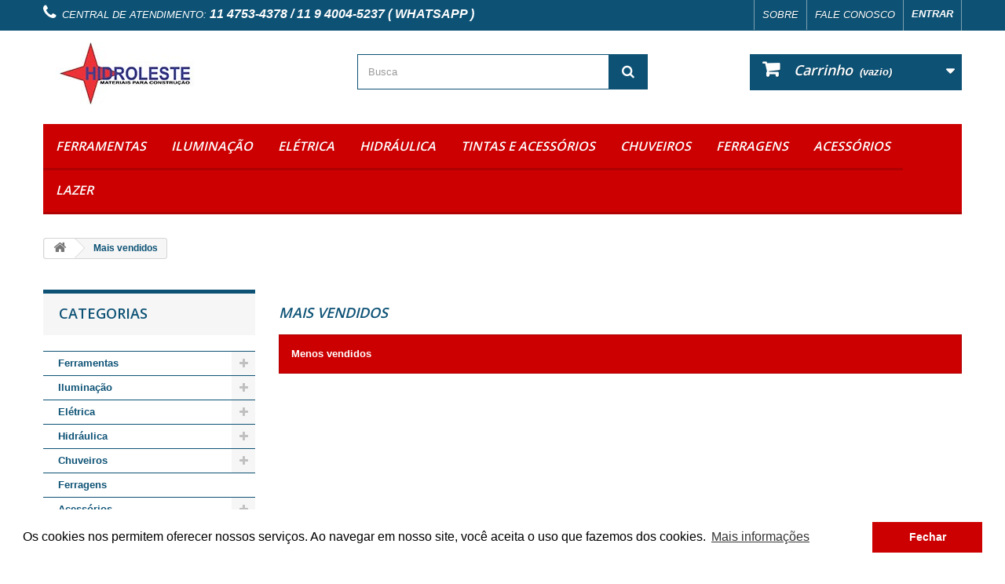

--- FILE ---
content_type: text/html; charset=utf-8
request_url: https://www.hidroleste.com.br/melhores-vendas
body_size: 6904
content:
<!DOCTYPE HTML> <!--[if lt IE 7]><html class="no-js lt-ie9 lt-ie8 lt-ie7" lang="pt-br"><![endif]--> <!--[if IE 7]><html class="no-js lt-ie9 lt-ie8 ie7" lang="pt-br"><![endif]--> <!--[if IE 8]><html class="no-js lt-ie9 ie8" lang="pt-br"><![endif]--> <!--[if gt IE 8]><html class="no-js ie9" lang="pt-br"><![endif]--><html lang="pt-br"><head><meta charset="utf-8" /><title>Melhores vendas - Hidroleste</title><meta name="description" content="Nossas melhores vendas" /><meta name="keywords" content="best sales" /><meta name="generator" content="PrestaShop" /><meta name="robots" content="index,follow" /><meta name="viewport" content="width=device-width, minimum-scale=0.25, maximum-scale=1.6, initial-scale=1.0" /><meta name="apple-mobile-web-app-capable" content="yes" /><link rel="icon" type="image/vnd.microsoft.icon" href="/img/favicon.ico?1576766717" /><link rel="shortcut icon" type="image/x-icon" href="/img/favicon.ico?1576766717" /><link rel="stylesheet" href="https://www.hidroleste.com.br/themes/default-bootstrap/cache/v_82_311132802b643d17a17d3cbce260d0cb_all.css" type="text/css" media="all" />  <link rel="stylesheet" href="https://fonts.googleapis.com/css?family=Open+Sans:300,600&amp;subset=latin,latin-ext" type="text/css" media="all" /> <!--[if IE 8]> 
<script src="https://oss.maxcdn.com/libs/html5shiv/3.7.0/html5shiv.js"></script> 
<script src="https://oss.maxcdn.com/libs/respond.js/1.3.0/respond.min.js"></script> <![endif]--></head><body id="best-sales" class="best-sales show-left-column hide-right-column lang_br"><div id="page"><div class="header-container"> <header id="header"><div class="nav"><div class="container"><div class="row"> <nav><div class="header_user_info"> <a class="login" href="https://www.hidroleste.com.br/minha-conta" rel="nofollow" title="Entrar com sua conta de cliente"> Entrar </a></div><div id="contact-link" > <a href="https://www.hidroleste.com.br/entrar-em-contato-conosco" title="Fale conosco">Fale conosco</a></div><div id="contact-link" > <a href="http://www.hidroleste.com.br/content/1-sobre">Sobre</a></div> <span class="shop-phone"> <i class="icon-phone"></i>central de atendimento: <strong>11 4753-4378 / 11 9 4004-5237 ( WhatsApp )</strong> </span></nav></div></div></div><div><div class="container"><div class="row"><div id="header_logo"> <a href="https://www.hidroleste.com.br/" title="Hidroleste"> <img class="logo img-responsive" src="https://www.hidroleste.com.br/img/hidroleste-logo-1576761503.jpg" alt="Hidroleste" width="207" height="79"/> </a></div><div id="search_block_top" class="col-sm-4 clearfix"><form id="searchbox" method="get" action="//www.hidroleste.com.br/procurar" > <input type="hidden" name="controller" value="search" /> <input type="hidden" name="orderby" value="position" /> <input type="hidden" name="orderway" value="desc" /> <input class="search_query form-control" type="text" id="search_query_top" name="search_query" placeholder="Busca" value="" /> <button type="submit" name="submit_search" class="btn btn-default button-search"> <span>Busca</span> </button></form></div><div class="col-sm-4 clearfix"><div class="shopping_cart"> <a href="https://www.hidroleste.com.br/pedido-imediato" title="Ver meu carrinho de compras" rel="nofollow"> <b>Carrinho</b> <span class="ajax_cart_quantity unvisible" style="font-style:italic">0</span> <span class="ajax_cart_product_txt unvisible" style="font-style:italic">Produto</span> <span class="ajax_cart_product_txt_s unvisible" style="font-style:italic">Produtos</span> <span class="ajax_cart_total unvisible"> </span> <span class="ajax_cart_no_product" style="font-style:italic">(vazio)</span> </a><div class="cart_block block exclusive"><div class="block_content"><div class="cart_block_list"><p class="cart_block_no_products"> Sem produtos</p><div class="cart-prices"><div class="cart-prices-line first-line"> <span class="price cart_block_shipping_cost ajax_cart_shipping_cost unvisible"> A ser determinado </span> <span class="unvisible"> Frete </span></div><div class="cart-prices-line last-line"> <span class="price cart_block_total ajax_block_cart_total" style="color:#FFF">R$ 0,00</span> <span>Total</span></div></div><p class="cart-buttons"> <a id="button_order_cart" class="btn btn-default button button-small" href="https://www.hidroleste.com.br/pedido-imediato" title="Finalizar" rel="nofollow"> <span> Finalizar<i class="icon-chevron-right right"></i> </span> </a></p></div></div></div></div></div><div id="layer_cart"><div class="clearfix"><div class="layer_cart_product col-xs-12 col-md-6"> <span class="cross" title="Fechar janela"></span> <span class="title"> <i class="icon-check"></i>Produto adicionado ao seu carrinho de compras </span><div class="product-image-container layer_cart_img"></div><div class="layer_cart_product_info"> <span id="layer_cart_product_title" class="product-name"></span> <span id="layer_cart_product_attributes"></span><div> <strong class="dark">Quantidade</strong> <span id="layer_cart_product_quantity"></span></div><div> <strong class="dark">Total</strong> <span id="layer_cart_product_price"></span></div></div></div><div class="layer_cart_cart col-xs-12 col-md-6"> <span class="title"> <span class="ajax_cart_product_txt_s unvisible"> Existem <span class="ajax_cart_quantity">0</span> produtos no seu carrinho. </span> <span class="ajax_cart_product_txt "> Existe 1 produto no seu carrinho. </span> </span><div class="layer_cart_row"> <strong class="dark"> Total de produtos </strong> <span class="ajax_block_products_total"> </span></div><div class="layer_cart_row"> <strong class="dark unvisible"> Total do frete&nbsp; </strong> <span class="ajax_cart_shipping_cost unvisible"> A ser determinado </span></div><div class="layer_cart_row"> <strong class="dark"> Total </strong> <span class="ajax_block_cart_total"> </span></div><div class="button-container"> <span class="continue btn btn-default button exclusive-medium" title="Continuar comprando"> <span> <i class="icon-chevron-left left"></i>Continuar comprando </span> </span> <a class="btn btn-default button button-medium" href="https://www.hidroleste.com.br/pedido-imediato" title="Finalizar Pedido" rel="nofollow"> <span> Finalizar Pedido<i class="icon-chevron-right right"></i> </span> </a></div></div></div><div class="crossseling"></div></div><div class="layer_cart_overlay"></div><div id="block_top_menu" class="sf-contener clearfix col-lg-12"><div class="cat-title">Menu</div><ul class="sf-menu clearfix menu-content"><li><a href="https://www.hidroleste.com.br/12-ferramentas" title="Ferramentas">Ferramentas</a><ul><li><a href="https://www.hidroleste.com.br/21-disco-de-corte" title="Disco de Corte">Disco de Corte</a></li><li><a href="https://www.hidroleste.com.br/42-disco-de-widea" title="Disco de Widea">Disco de Widea</a></li><li><a href="https://www.hidroleste.com.br/50-oleo-" title="Óleo ">Óleo </a></li><li><a href="https://www.hidroleste.com.br/59-alicate" title="Alicate">Alicate</a></li><li><a href="https://www.hidroleste.com.br/67-martelo" title="MARTELO">MARTELO</a></li></ul></li><li><a href="https://www.hidroleste.com.br/13-iluminacao" title="Iluminação">Iluminação</a><ul><li><a href="https://www.hidroleste.com.br/22-lampadas" title="Lâmpadas.">Lâmpadas.</a></li><li><a href="https://www.hidroleste.com.br/23-pendentes" title="Pendentes.">Pendentes.</a></li></ul></li><li><a href="https://www.hidroleste.com.br/14-eletrica" title="Elétrica">Elétrica</a><ul><li><a href="https://www.hidroleste.com.br/24-conversor-digital" title="Conversor Digital.">Conversor Digital.</a></li><li><a href="https://www.hidroleste.com.br/25-carregador" title="Carregador.">Carregador.</a></li><li><a href="https://www.hidroleste.com.br/26-tomadas-e-interruptores" title="Tomadas e Interruptores.">Tomadas e Interruptores.</a><ul><li><a href="https://www.hidroleste.com.br/33-linha-moduluz-apoio" title="Linha Moduluz Apoio">Linha Moduluz Apoio</a></li><li><a href="https://www.hidroleste.com.br/34-linha-bianca-apoio" title="Linha Bianca Apoio">Linha Bianca Apoio</a></li><li><a href="https://www.hidroleste.com.br/35-linha-be" title="Linha BE.">Linha BE.</a></li><li><a href="https://www.hidroleste.com.br/62-linha-apoio-ilb" title="LINHA APOIO ILB">LINHA APOIO ILB</a></li><li><a href="https://www.hidroleste.com.br/63-linha-xb" title="LINHA XB">LINHA XB</a></li></ul></li></ul></li><li><a href="https://www.hidroleste.com.br/15-hidraulica" title="Hidráulica">Hidráulica</a><ul><li><a href="https://www.hidroleste.com.br/27-colas" title="Colas">Colas</a><ul><li><a href="https://www.hidroleste.com.br/48-cola-fixa-tudo" title="Cola Fixa Tudo">Cola Fixa Tudo</a></li><li><a href="https://www.hidroleste.com.br/49-cola-adesiva" title="Cola Adesiva">Cola Adesiva</a></li></ul></li><li><a href="https://www.hidroleste.com.br/28-torneiras-e-filtros" title="Torneiras e Filtros.">Torneiras e Filtros.</a><ul><li><a href="https://www.hidroleste.com.br/43-torneira-de-mesa" title="Torneira de Mesa">Torneira de Mesa</a></li><li><a href="https://www.hidroleste.com.br/44-toneira-de-parede" title="Toneira de Parede">Toneira de Parede</a></li><li><a href="https://www.hidroleste.com.br/45-purificador" title="Purificador">Purificador</a></li><li><a href="https://www.hidroleste.com.br/46-torneira-com-filtro" title="Torneira com Filtro">Torneira com Filtro</a></li></ul></li><li><a href="https://www.hidroleste.com.br/29-acessorios" title="Acessórios.">Acessórios.</a><ul><li><a href="https://www.hidroleste.com.br/53-refis-e-vela" title="Refis e Vela">Refis e Vela</a></li><li><a href="https://www.hidroleste.com.br/54-acessorios-p-caixa-dagua" title="Acessórios p/ Caixa Dágua">Acessórios p/ Caixa Dágua</a></li><li><a href="https://www.hidroleste.com.br/64-sanitario" title="SANITARIO">SANITARIO</a></li><li><a href="https://www.hidroleste.com.br/65-sifao" title="SIFÃO">SIFÃO</a></li><li><a href="https://www.hidroleste.com.br/66-calha" title="calha">calha</a></li></ul></li></ul></li><li><a href="https://www.hidroleste.com.br/16-tintas-e-acessorios" title="Tintas e Acessórios">Tintas e Acessórios</a><ul><li><a href="https://www.hidroleste.com.br/47-pistola-de-ar" title="Pistola de Ar">Pistola de Ar</a></li></ul></li><li><a href="https://www.hidroleste.com.br/17-chuveiros" title="Chuveiros">Chuveiros</a><ul><li><a href="https://www.hidroleste.com.br/31-hydra" title="Hydra.">Hydra.</a><ul><li><a href="https://www.hidroleste.com.br/55-multitemperatura" title="Multitemperatura">Multitemperatura</a></li><li><a href="https://www.hidroleste.com.br/56-eletronica" title="Eletrônica">Eletrônica</a></li></ul></li><li><a href="https://www.hidroleste.com.br/32-lorenzetti" title="Lorenzetti.">Lorenzetti.</a><ul><li><a href="https://www.hidroleste.com.br/57-eletronica" title="Eletrônica">Eletrônica</a></li><li><a href="https://www.hidroleste.com.br/58-multitemperatura" title="Multitemperatura">Multitemperatura</a></li></ul></li><li><a href="https://www.hidroleste.com.br/51-ducha-higienica" title="Ducha Higiênica">Ducha Higiênica</a></li></ul></li><li><a href="https://www.hidroleste.com.br/18-ferragens" title="Ferragens">Ferragens</a></li><li><a href="https://www.hidroleste.com.br/19-acessorios" title="Acessórios">Acessórios</a><ul><li><a href="https://www.hidroleste.com.br/36-cesto-de-roupa" title="Cesto de Roupa">Cesto de Roupa</a></li><li><a href="https://www.hidroleste.com.br/41-kit-de-acessorios" title="Kit de Acessórios">Kit de Acessórios</a></li><li><a href="https://www.hidroleste.com.br/52-porta-objetos" title="Porta Objetos">Porta Objetos</a></li></ul></li><li><a href="https://www.hidroleste.com.br/60-lazer" title="Lazer">Lazer</a><ul><li><a href="https://www.hidroleste.com.br/61-piscinas-e-acessorios-" title="Piscinas e acessórios ">Piscinas e acessórios </a></li></ul></li></ul></div></div></div></div> </header></div><div class="columns-container"><div id="columns" class="container"><div class="breadcrumb clearfix"> <a class="home" href="https://www.hidroleste.com.br/" title="Voltar para a P&aacute;gina Inicial"><i class="icon-home"></i></a> <span class="navigation-pipe">&gt;</span> Mais vendidos</div><div id="slider_row" class="row"></div><div class="row"><div id="left_column" class="column col-xs-12 col-sm-3"><div id="categories_block_left" class="block"><h2 class="title_block"> Categorias</h2><div class="block_content"><ul class="tree dhtml"><li > <a href="https://www.hidroleste.com.br/12-ferramentas" title="Encontre aqui ferramentas e acessórios para uso doméstico e uso profissional."> Ferramentas </a><ul><li > <a href="https://www.hidroleste.com.br/21-disco-de-corte" title=""> Disco de Corte </a></li><li > <a href="https://www.hidroleste.com.br/42-disco-de-widea" title=""> Disco de Widea </a></li><li > <a href="https://www.hidroleste.com.br/50-oleo-" title=""> Óleo </a></li><li > <a href="https://www.hidroleste.com.br/59-alicate" title=""> Alicate </a></li><li class="last"> <a href="https://www.hidroleste.com.br/67-martelo" title=""> MARTELO </a></li></ul></li><li > <a href="https://www.hidroleste.com.br/13-iluminacao" title=""> Iluminação </a><ul><li > <a href="https://www.hidroleste.com.br/22-lampadas" title=""> Lâmpadas. </a></li><li class="last"> <a href="https://www.hidroleste.com.br/23-pendentes" title=""> Pendentes. </a></li></ul></li><li > <a href="https://www.hidroleste.com.br/14-eletrica" title=""> Elétrica </a><ul><li > <a href="https://www.hidroleste.com.br/24-conversor-digital" title=""> Conversor Digital. </a></li><li > <a href="https://www.hidroleste.com.br/25-carregador" title=""> Carregador. </a></li><li class="last"> <a href="https://www.hidroleste.com.br/26-tomadas-e-interruptores" title=""> Tomadas e Interruptores. </a><ul><li > <a href="https://www.hidroleste.com.br/33-linha-moduluz-apoio" title="Acabamento Moderno, branco e de alta qualidade, módulos que podem ser removidos em um eventual reparo sem a necessidade de substituir toda a peça."> Linha Moduluz Apoio </a></li><li > <a href="https://www.hidroleste.com.br/34-linha-bianca-apoio" title="Interruptores e tomadas brancos toda a linha 4x2"> Linha Bianca Apoio </a></li><li > <a href="https://www.hidroleste.com.br/35-linha-be" title=""> Linha BE. </a></li><li > <a href="https://www.hidroleste.com.br/62-linha-apoio-ilb" title=""> LINHA APOIO ILB </a></li><li class="last"> <a href="https://www.hidroleste.com.br/63-linha-xb" title=""> LINHA XB </a></li></ul></li></ul></li><li > <a href="https://www.hidroleste.com.br/15-hidraulica" title=""> Hidráulica </a><ul><li > <a href="https://www.hidroleste.com.br/27-colas" title=""> Colas </a><ul><li > <a href="https://www.hidroleste.com.br/48-cola-fixa-tudo" title=""> Cola Fixa Tudo </a></li><li class="last"> <a href="https://www.hidroleste.com.br/49-cola-adesiva" title=""> Cola Adesiva </a></li></ul></li><li > <a href="https://www.hidroleste.com.br/28-torneiras-e-filtros" title=""> Torneiras e Filtros. </a><ul><li > <a href="https://www.hidroleste.com.br/43-torneira-de-mesa" title=""> Torneira de Mesa </a></li><li > <a href="https://www.hidroleste.com.br/44-toneira-de-parede" title=""> Toneira de Parede </a></li><li > <a href="https://www.hidroleste.com.br/45-purificador" title=""> Purificador </a></li><li class="last"> <a href="https://www.hidroleste.com.br/46-torneira-com-filtro" title=""> Torneira com Filtro </a></li></ul></li><li class="last"> <a href="https://www.hidroleste.com.br/29-acessorios" title=""> Acessórios. </a><ul><li > <a href="https://www.hidroleste.com.br/53-refis-e-vela" title=""> Refis e Vela </a></li><li > <a href="https://www.hidroleste.com.br/54-acessorios-p-caixa-dagua" title=""> Acessórios p/ Caixa Dágua </a></li><li > <a href="https://www.hidroleste.com.br/64-sanitario" title=""> SANITARIO </a></li><li > <a href="https://www.hidroleste.com.br/65-sifao" title=""> SIFÃO </a></li><li class="last"> <a href="https://www.hidroleste.com.br/66-calha" title=""> calha </a></li></ul></li></ul></li><li > <a href="https://www.hidroleste.com.br/17-chuveiros" title=""> Chuveiros </a><ul><li > <a href="https://www.hidroleste.com.br/31-hydra" title=""> Hydra. </a><ul><li > <a href="https://www.hidroleste.com.br/55-multitemperatura" title=""> Multitemperatura </a></li><li class="last"> <a href="https://www.hidroleste.com.br/56-eletronica" title=""> Eletrônica </a></li></ul></li><li > <a href="https://www.hidroleste.com.br/32-lorenzetti" title=""> Lorenzetti. </a><ul><li > <a href="https://www.hidroleste.com.br/57-eletronica" title=""> Eletrônica </a></li><li class="last"> <a href="https://www.hidroleste.com.br/58-multitemperatura" title=""> Multitemperatura </a></li></ul></li><li class="last"> <a href="https://www.hidroleste.com.br/51-ducha-higienica" title=""> Ducha Higiênica </a></li></ul></li><li > <a href="https://www.hidroleste.com.br/18-ferragens" title=""> Ferragens </a></li><li > <a href="https://www.hidroleste.com.br/19-acessorios" title=""> Acessórios </a><ul><li > <a href="https://www.hidroleste.com.br/36-cesto-de-roupa" title=""> Cesto de Roupa </a></li><li > <a href="https://www.hidroleste.com.br/41-kit-de-acessorios" title=""> Kit de Acessórios </a></li><li class="last"> <a href="https://www.hidroleste.com.br/52-porta-objetos" title=""> Porta Objetos </a></li></ul></li><li > <a href="https://www.hidroleste.com.br/16-tintas-e-acessorios" title=""> Tintas e Acessórios </a><ul><li class="last"> <a href="https://www.hidroleste.com.br/47-pistola-de-ar" title=""> Pistola de Ar </a></li></ul></li><li > <a href="https://www.hidroleste.com.br/20-diversos" title=""> Diversos </a></li><li class="last"> <a href="https://www.hidroleste.com.br/60-lazer" title=""> Lazer </a><ul><li class="last"> <a href="https://www.hidroleste.com.br/61-piscinas-e-acessorios-" title=""> Piscinas e acessórios </a></li></ul></li></ul></div></div><div id="manufacturers_block_left" class="block blockmanufacturer"><p class="title_block"> <a href="https://www.hidroleste.com.br/fabricantes" title="Fabricantes"> Fabricantes </a></p><div class="block_content list-block"><ul><li class="first_item"> <a href="https://www.hidroleste.com.br/1_apoio-materiais-eletricos" title="Mais sobre APOIO MATERIAIS ELETRICOS"> APOIO MATERIAIS ELETRICOS </a></li><li class="item"> <a href="https://www.hidroleste.com.br/4_astra" title="Mais sobre ASTRA"> ASTRA </a></li><li class="item"> <a href="https://www.hidroleste.com.br/2_blukit" title="Mais sobre BLUKIT"> BLUKIT </a></li><li class="item"> <a href="https://www.hidroleste.com.br/9_condor" title="Mais sobre CONDOR"> CONDOR </a></li><li class="item"> <a href="https://www.hidroleste.com.br/7_cortag" title="Mais sobre CORTAG"> CORTAG </a></li></ul><form action="/index.php" method="get"><div class="form-group selector1"> <select class="form-control" name="manufacturer_list"><option value="0">Todos os fabricantes</option><option value="https://www.hidroleste.com.br/1_apoio-materiais-eletricos">APOIO MATERIAIS ELETRICOS</option><option value="https://www.hidroleste.com.br/4_astra">ASTRA</option><option value="https://www.hidroleste.com.br/2_blukit">BLUKIT</option><option value="https://www.hidroleste.com.br/9_condor">CONDOR</option><option value="https://www.hidroleste.com.br/7_cortag">CORTAG</option><option value="https://www.hidroleste.com.br/3_deca">DECA</option><option value="https://www.hidroleste.com.br/6_eda">EDA</option><option value="https://www.hidroleste.com.br/14_evolux">EVOLUX</option><option value="https://www.hidroleste.com.br/10_hydra">hydra</option><option value="https://www.hidroleste.com.br/12_kian">Kian</option><option value="https://www.hidroleste.com.br/5_lidimar">lidimar</option><option value="https://www.hidroleste.com.br/11_planeta-agua">PLANETA AGUA</option><option value="https://www.hidroleste.com.br/16_stamaco">STAMACO</option><option value="https://www.hidroleste.com.br/8_starrett">STARRETT</option><option value="https://www.hidroleste.com.br/15_vonder">VONDER</option><option value="https://www.hidroleste.com.br/13_weber-quartzolit">weber quartzolit</option> </select></div></form></div></div><div id="suppliers_block_left" class="block blocksupplier"><p class="title_block"> <a href="https://www.hidroleste.com.br/fornecedor" title="Fornecedores"> Fornecedores </a></p><div class="block_content list-block"><p>Sem fornecedores</p></div></div></div><div id="center_column" class="center_column col-xs-12 col-sm-9"><h1 class="page-heading product-listing">Mais vendidos</h1><p class="alert alert-warning">Menos vendidos</p></div></div></div></div><div class="footer-container"> <footer id="footer" class="container"><div class="row"><div id="newsletter_block_left" class="block"><h4>Newsletter</h4><div class="block_content"><form action="//www.hidroleste.com.br/" method="post"><div class="form-group" > <input class="inputNew form-control grey newsletter-input" id="newsletter-input" type="text" name="email" size="18" value="Enter your e-mail" /> <button type="submit" name="submitNewsletter" class="btn btn-default button button-small"> <span>Ok</span> </button> <input type="hidden" name="action" value="0" /></div></form></div></div><section id="social_block" class="pull-right"><ul><li class="facebook"> <a class="_blank" href="https://www.facebook.com/hidroleste/"> <span>Facebook</span> </a></li><li class="youtube"> <a class="_blank" href="https://www.youtube.com/user/hidroleste"> <span>Youtube</span> </a></li></ul><h4>Siga-nos</h4> </section><div class="clearfix"></div><section class="blockcategories_footer footer-block col-xs-12 col-sm-2"><h4>Categorias</h4><div class="category_footer toggle-footer"><div class="list"><ul class="tree dhtml"><li > <a href="https://www.hidroleste.com.br/12-ferramentas" title="Encontre aqui ferramentas e acessórios para uso doméstico e uso profissional."> Ferramentas </a><ul><li > <a href="https://www.hidroleste.com.br/21-disco-de-corte" title=""> Disco de Corte </a></li><li > <a href="https://www.hidroleste.com.br/42-disco-de-widea" title=""> Disco de Widea </a></li><li > <a href="https://www.hidroleste.com.br/50-oleo-" title=""> Óleo </a></li><li > <a href="https://www.hidroleste.com.br/59-alicate" title=""> Alicate </a></li><li class="last"> <a href="https://www.hidroleste.com.br/67-martelo" title=""> MARTELO </a></li></ul></li><li > <a href="https://www.hidroleste.com.br/13-iluminacao" title=""> Iluminação </a><ul><li > <a href="https://www.hidroleste.com.br/22-lampadas" title=""> Lâmpadas. </a></li><li class="last"> <a href="https://www.hidroleste.com.br/23-pendentes" title=""> Pendentes. </a></li></ul></li><li > <a href="https://www.hidroleste.com.br/14-eletrica" title=""> Elétrica </a><ul><li > <a href="https://www.hidroleste.com.br/24-conversor-digital" title=""> Conversor Digital. </a></li><li > <a href="https://www.hidroleste.com.br/25-carregador" title=""> Carregador. </a></li><li class="last"> <a href="https://www.hidroleste.com.br/26-tomadas-e-interruptores" title=""> Tomadas e Interruptores. </a><ul><li > <a href="https://www.hidroleste.com.br/33-linha-moduluz-apoio" title="Acabamento Moderno, branco e de alta qualidade, módulos que podem ser removidos em um eventual reparo sem a necessidade de substituir toda a peça."> Linha Moduluz Apoio </a></li><li > <a href="https://www.hidroleste.com.br/34-linha-bianca-apoio" title="Interruptores e tomadas brancos toda a linha 4x2"> Linha Bianca Apoio </a></li><li > <a href="https://www.hidroleste.com.br/35-linha-be" title=""> Linha BE. </a></li><li > <a href="https://www.hidroleste.com.br/62-linha-apoio-ilb" title=""> LINHA APOIO ILB </a></li><li class="last"> <a href="https://www.hidroleste.com.br/63-linha-xb" title=""> LINHA XB </a></li></ul></li></ul></li><li > <a href="https://www.hidroleste.com.br/15-hidraulica" title=""> Hidráulica </a><ul><li > <a href="https://www.hidroleste.com.br/27-colas" title=""> Colas </a><ul><li > <a href="https://www.hidroleste.com.br/48-cola-fixa-tudo" title=""> Cola Fixa Tudo </a></li><li class="last"> <a href="https://www.hidroleste.com.br/49-cola-adesiva" title=""> Cola Adesiva </a></li></ul></li><li > <a href="https://www.hidroleste.com.br/28-torneiras-e-filtros" title=""> Torneiras e Filtros. </a><ul><li > <a href="https://www.hidroleste.com.br/43-torneira-de-mesa" title=""> Torneira de Mesa </a></li><li > <a href="https://www.hidroleste.com.br/44-toneira-de-parede" title=""> Toneira de Parede </a></li><li > <a href="https://www.hidroleste.com.br/45-purificador" title=""> Purificador </a></li><li class="last"> <a href="https://www.hidroleste.com.br/46-torneira-com-filtro" title=""> Torneira com Filtro </a></li></ul></li><li class="last"> <a href="https://www.hidroleste.com.br/29-acessorios" title=""> Acessórios. </a><ul><li > <a href="https://www.hidroleste.com.br/53-refis-e-vela" title=""> Refis e Vela </a></li><li > <a href="https://www.hidroleste.com.br/54-acessorios-p-caixa-dagua" title=""> Acessórios p/ Caixa Dágua </a></li><li > <a href="https://www.hidroleste.com.br/64-sanitario" title=""> SANITARIO </a></li><li > <a href="https://www.hidroleste.com.br/65-sifao" title=""> SIFÃO </a></li><li class="last"> <a href="https://www.hidroleste.com.br/66-calha" title=""> calha </a></li></ul></li></ul></li><li > <a href="https://www.hidroleste.com.br/17-chuveiros" title=""> Chuveiros </a><ul><li > <a href="https://www.hidroleste.com.br/31-hydra" title=""> Hydra. </a><ul><li > <a href="https://www.hidroleste.com.br/55-multitemperatura" title=""> Multitemperatura </a></li><li class="last"> <a href="https://www.hidroleste.com.br/56-eletronica" title=""> Eletrônica </a></li></ul></li><li > <a href="https://www.hidroleste.com.br/32-lorenzetti" title=""> Lorenzetti. </a><ul><li > <a href="https://www.hidroleste.com.br/57-eletronica" title=""> Eletrônica </a></li><li class="last"> <a href="https://www.hidroleste.com.br/58-multitemperatura" title=""> Multitemperatura </a></li></ul></li><li class="last"> <a href="https://www.hidroleste.com.br/51-ducha-higienica" title=""> Ducha Higiênica </a></li></ul></li><li > <a href="https://www.hidroleste.com.br/18-ferragens" title=""> Ferragens </a></li><li > <a href="https://www.hidroleste.com.br/19-acessorios" title=""> Acessórios </a><ul><li > <a href="https://www.hidroleste.com.br/36-cesto-de-roupa" title=""> Cesto de Roupa </a></li><li > <a href="https://www.hidroleste.com.br/41-kit-de-acessorios" title=""> Kit de Acessórios </a></li><li class="last"> <a href="https://www.hidroleste.com.br/52-porta-objetos" title=""> Porta Objetos </a></li></ul></li><li > <a href="https://www.hidroleste.com.br/16-tintas-e-acessorios" title=""> Tintas e Acessórios </a><ul><li class="last"> <a href="https://www.hidroleste.com.br/47-pistola-de-ar" title=""> Pistola de Ar </a></li></ul></li><li > <a href="https://www.hidroleste.com.br/20-diversos" title=""> Diversos </a></li><li class="last"> <a href="https://www.hidroleste.com.br/60-lazer" title=""> Lazer </a><ul><li class="last"> <a href="https://www.hidroleste.com.br/61-piscinas-e-acessorios-" title=""> Piscinas e acessórios </a></li></ul></li></ul></div></div> </section><section class="footer-block col-xs-12 col-sm-2" id="block_various_links_footer"><h4>Informação</h4><ul class="toggle-footer"><li class="item"> <a href="https://www.hidroleste.com.br/preços-em-queda" title="Promoções"> Promoções </a></li><li class="item"> <a href="https://www.hidroleste.com.br/novos-produtos" title="Novidades"> Novidades </a></li><li class="item"> <a href="https://www.hidroleste.com.br/melhores-vendas" title="Top sellers"> Top sellers </a></li><li class="item"> <a href="https://www.hidroleste.com.br/entrar-em-contato-conosco" title="Fale conosco"> Fale conosco </a></li></ul> </section> <section class="bottom-footer col-xs-12"><div> <span>Preços e condições exclusivas para o site www.hidroleste.com.br podendo sofrer alterações sem prévia notificação.</span><br /><br /> <span>HIDROLESTE MATERIAIS PARA CONSTRUÇÃO LTDA-ME - CNPJ: 02.410.382.0001-57 – Inscrição Estadual: 379.057.577.113</span><br /><br /> &copy; 2025 <a class="_blank" href="http://www.gfinfo.com.br">Desenvolvido por GF INFO™</a></div> </section><section class="footer-block col-xs-12 col-sm-4"><h4><a href="https://www.hidroleste.com.br/minha-conta" title="Gerenciar minha conta de usuário" rel="nofollow">Minha Conta</a></h4><div class="block_content toggle-footer"><ul class="bullet"><li><a href="https://www.hidroleste.com.br/histórico-de-pedidos" title="Minhas Compras" rel="nofollow">Minhas Compras</a></li><li><a href="https://www.hidroleste.com.br/nota-do-pedido" title="Vales de créditos" rel="nofollow">Vales de créditos</a></li><li><a href="https://www.hidroleste.com.br/endereços" title="Meus endereços" rel="nofollow">Meus endereços</a></li><li><a href="https://www.hidroleste.com.br/identificação" title="Gerenciar minhas informações pessoais" rel="nofollow">Minhas Informações</a></li></ul></div> </section><section id="block_contact_infos" class="footer-block col-xs-12 col-sm-4"><div><h4>Hidroleste</h4><ul class="toggle-footer"><li> <i class="icon-map-marker"></i>- Avenida Vereador João Fernandes da Silva 590 Vila Virginia - Itaquaquecetuba - SP CEP: 08576-000</li><li> <i class="icon-phone"></i>Call us now: <span>11 4753-4378 / 11 9 4004-5237</span></li><li> <i class="icon-envelope-alt"></i>E-mail: <span><a href="&#109;&#97;&#105;&#108;&#116;&#111;&#58;%68%69%64%72%6f%6c%65%73%74%65@%68%69%64%72%6f%6c%65%73%74%65.%63%6f%6d.%62%72" >&#x68;&#x69;&#x64;&#x72;&#x6f;&#x6c;&#x65;&#x73;&#x74;&#x65;&#x40;&#x68;&#x69;&#x64;&#x72;&#x6f;&#x6c;&#x65;&#x73;&#x74;&#x65;&#x2e;&#x63;&#x6f;&#x6d;&#x2e;&#x62;&#x72;</a></span></li></ul></div> </section> </div> </footer></div></div>
<script type="text/javascript">/* <![CDATA[ */;var CUSTOMIZE_TEXTFIELD=1;var FancyboxI18nClose='Fechar';var FancyboxI18nNext='Pr&oacute;ximo';var FancyboxI18nPrev='Anterior';var ajax_allowed=true;var ajaxsearch=true;var baseDir='https://www.hidroleste.com.br/';var baseUri='https://www.hidroleste.com.br/';var blocksearch_type='top';var contentOnly=false;var currency={"id":1,"name":"Real","iso_code":"BRL","iso_code_num":"986","sign":"R$","blank":"1","conversion_rate":"1.000000","deleted":"0","format":"3","decimals":"1","active":"1","prefix":"R$ ","suffix":"","id_shop_list":null,"force_id":false};var currencyBlank=1;var currencyFormat=3;var currencyRate=1;var currencySign='R$';var customizationIdMessage='Personalização Nº';var delete_txt='Apagar';var displayList=false;var freeProductTranslation='Grátis!';var freeShippingTranslation='Frete grátis!';var generated_date=1769749638;var hasDeliveryAddress=false;var id_lang=2;var img_dir='https://www.hidroleste.com.br/themes/default-bootstrap/img/';var instantsearch=false;var isGuest=0;var isLogged=0;var isMobile=false;var page_name='best-sales';var placeholder_blocknewsletter='Enter your e-mail';var priceDisplayMethod=0;var priceDisplayPrecision=2;var quickView=true;var removingLinkText='Retirar este produto do meu carrinho';var roundMode=2;var search_url='https://www.hidroleste.com.br/procurar';var static_token='b158196a9a3801fe48797008732b4f4e';var toBeDetermined='A ser determinado';var token='7d65d7f9aea5e36c04bb558f7d03f434';var usingSecureMode=true;/* ]]> */</script> <script type="text/javascript" src="https://www.hidroleste.com.br/themes/default-bootstrap/cache/v_73_5f133e9430405aaa1ebc694f98cc61ba.js"></script> <script type="text/javascript" src="https://www.hidroleste.com.br/modules/ldcorreios/views/js/front/form.js"></script> <script type="text/javascript" src="https://www.hidroleste.com.br/modules/ldcorreios/views/js/front/jquery.maskedinput.js"></script> <script type="text/javascript">/* <![CDATA[ */;(window.gaDevIds=window.gaDevIds||[]).push('d6YPbH');(function(i,s,o,g,r,a,m){i['GoogleAnalyticsObject']=r;i[r]=i[r]||function(){(i[r].q=i[r].q||[]).push(arguments)},i[r].l=1*new Date();a=s.createElement(o),m=s.getElementsByTagName(o)[0];a.async=1;a.src=g;m.parentNode.insertBefore(a,m)})(window,document,'script','//www.google-analytics.com/analytics.js','ga');ga('create','UA-91129917-1','auto');ga('require','ec');;window.addEventListener("load",function(){window.cookieconsent.initialise({"palette":{"popup":{"background":"#ffffff","text":"#000000"},"button":{"background":"#cc0000","text":"#ffffff"}},"content":{"message":"Os cookies nos permitem oferecer nossos serviços. Ao navegar em nosso site, você aceita o uso que fazemos dos cookies.","dismiss":"Fechar","link":"Mais informações","href":"https://www.hidroleste.com.br/content/2-cookies"}})});;ga('send','pageview');/* ]]> */</script></body></html>

--- FILE ---
content_type: application/javascript
request_url: https://www.hidroleste.com.br/modules/ldcorreios/views/js/front/form.js
body_size: 497
content:

jQuery(function() {
    $('.ldcorreios-mask-cep').mask('99999-999');
});


$(document).ready(function(){

    var cepAtual = $('#ldcorreios_cep_adic_carrinho').val();

    if (typeof cepAtual != 'undefined') {
        cepAtual = cepAtual.replace(/[^0-9]/g,'');

        if (cepAtual.length == 8) {

            var linkAtual = $('#ldcorreios_link_cep_adic_carrinho').attr('href');
            var novoLink = linkAtual + '&cep=' + cepAtual;

            $('#ldcorreios_link_cep_adic_carrinho').attr('href', novoLink);

        }
    }

});

function ldcorreios_enviar_produto()
{
   $('#ldcorreios_resultado_frete').hide();
   var baseUri = $('#ldcorreios_simulador_url').val();
   var id_product = $('#ldcorreios_id_product').val();
   var cep = $('#ldcorreios_cep').val();
   $('#ldcorreios_carregando').show();

   if(baseUri.indexOf("?") == -1)
   {
        url_req = baseUri + '?rand=' + new Date().getTime();
   }
   else
   {
        url_req = baseUri + '&rand=' + new Date().getTime();
   }

   $.ajax({
    type: 'POST',
    headers: { "cache-control": "no-cache" },
    url: url_req,
    async: true,
    cache: false,
    dataType : "html",
    data: 'cep='+cep+'&id_product='+id_product+'&origem=produto',
    success: function(retorno)
    {
      $('#ldcorreios_carregando').hide();
      $('#ldcorreios_resultado_frete').html(retorno);
      $('#ldcorreios_resultado_frete').show();
    }
  });
}

function ldcorreios_enviar_carrinho()
{
  $('#ldcorreios_lista_frete').hide();
   var baseUri = $('#ldcorreios_simulador_url').val();
   //var id_product = $('#ldcorreios_id_product').val();
   var cep = $('#ldcorreios_cep').val();
   $('#ldcorreios_carregando').show();

   if(baseUri.indexOf("?") == -1)
   {
        url_req = baseUri + '?rand=' + new Date().getTime();
   }
   else
   {
        url_req = baseUri + '&rand=' + new Date().getTime();
   }

   $.ajax({
    type: 'POST',
    headers: { "cache-control": "no-cache" },
    url: url_req,
    async: true,
    cache: false,
    dataType : "html",
    data: 'cep='+cep+'&origem=carrinho',
    success: function(retorno)
    {
      $('#ldcorreios_carregando').hide();
      $('#ldcorreios_lista_frete').html(retorno);
      $('#ldcorreios_lista_frete').show();
    }
  });

}

jQuery(document).ready(function(){

    jQuery(document).on('keyup', 'input[name=ldcorreios_cep_adic_carrinho]', function(e) {

        var cep = jQuery(this).val();

        if (typeof cep != 'undefined') {
            cep = cep.replace(/[^0-9]/g, '');

            if (cep.length == 8) {

                var linkAtual = jQuery('#ldcorreios_link_cep_adic_carrinho').attr('href');
                var novoLink = linkAtual + '&cep=' + cep;

                jQuery('#ldcorreios_link_cep_adic_carrinho').attr('href', novoLink);

            }
        }
    });

});





--- FILE ---
content_type: text/plain
request_url: https://www.google-analytics.com/j/collect?v=1&_v=j102&a=582409406&t=pageview&_s=1&dl=https%3A%2F%2Fwww.hidroleste.com.br%2Fmelhores-vendas&ul=en-us%40posix&dt=Melhores%20vendas%20-%20Hidroleste&sr=1280x720&vp=1280x720&_u=aGBAAEIJAAAAACAMI~&jid=2048532919&gjid=2099942730&cid=1893289249.1769749640&tid=UA-91129917-1&_gid=210993862.1769749640&_r=1&_slc=1&did=d6YPbH&z=163524896
body_size: -452
content:
2,cG-HRX0KM90MK